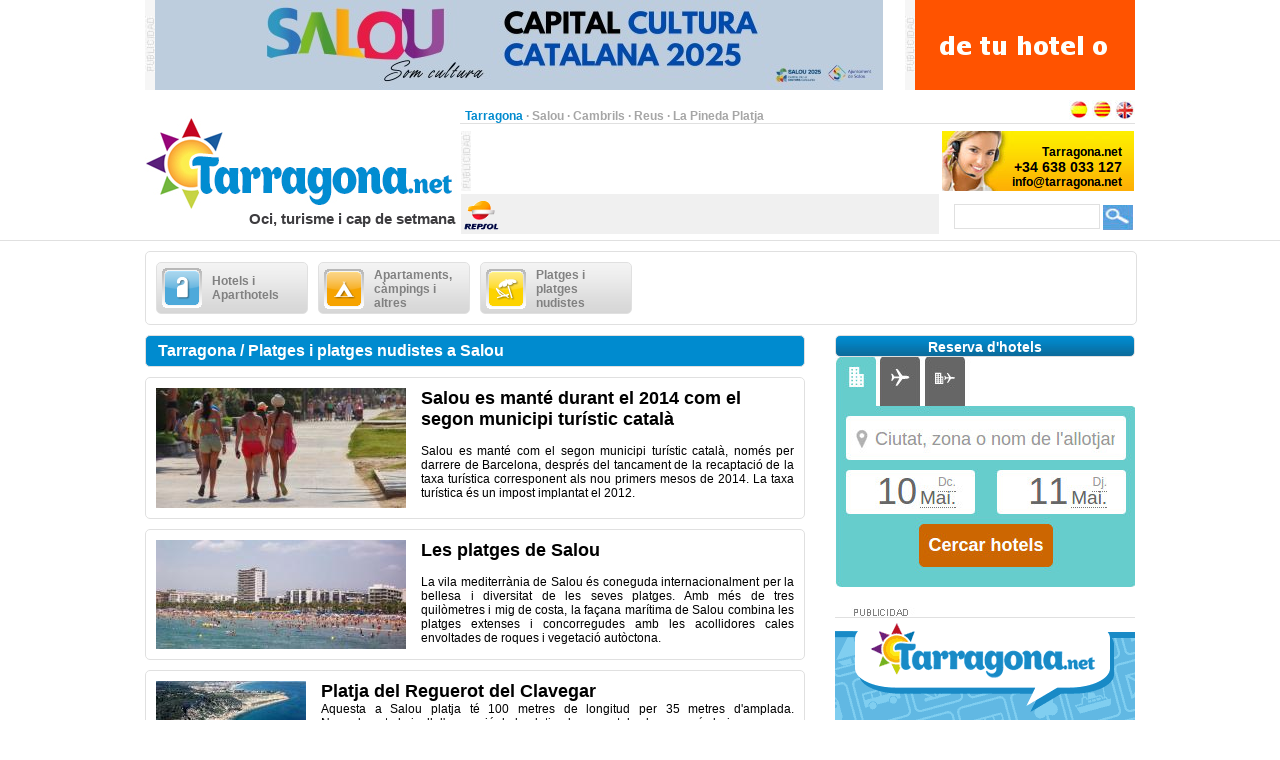

--- FILE ---
content_type: text/html;charset=UTF-8
request_url: https://www.tarragona.net/ca_ES/menu/platges-platges-nudistes-salou
body_size: 6159
content:
<?xml version="1.0" encoding="UTF-8"?>
<!DOCTYPE html PUBLIC "-//W3C//DTD XHTML 1.0 Transitional//EN" "http://www.w3.org/TR/xhtml1/DTD/xhtml1-transitional.dtd" >
<html xmlns="http://www.w3.org/1999/xhtml">

    <head>

    <title>Platges i platges nudistes a Salou | Tarragona.net | Oci, turisme i cap de setmana</title>
    <link class="component" href="/a4j/s/3_3_3.Finalorg/richfaces/renderkit/html/css/basic_classes.xcss/DATB/eAHTqlHLCl0-QxoADEYC5g__;jsessionid=CB216E35EAA0D5BF5A5B01CFAE06504C" rel="stylesheet" type="text/css" /><link class="component" href="/a4j/s/3_3_3.Finalorg/richfaces/renderkit/html/css/extended_classes.xcss/DATB/eAHTqlHLCl0-QxoADEYC5g__;jsessionid=CB216E35EAA0D5BF5A5B01CFAE06504C" media="rich-extended-skinning" rel="stylesheet" type="text/css" /><script type="text/javascript">window.RICH_FACES_EXTENDED_SKINNING_ON=true;</script><script src="/a4j/g/3_3_3.Finalorg/richfaces/renderkit/html/scripts/skinning.js" type="text/javascript"></script><link href="/tarragona-portal/application_style.css?v=v1.7" rel="stylesheet" type="text/css" />
    <link rel="shortcut icon" href="/tarragona-portal/images/favicon.ico" />
    <meta http-equiv="content-language" content="ca" /><meta name="description" content="Platges i platges nudistes a Salou. Tarragona.net. Oci, turisme i cap de setmana"/>
    <meta name="author" content="Lluis Llorens aka Karpin - www.bdftech.com" />
        <meta name="robots" content="index,follow" />
            <link rel="alternate" hreflang="es_ES" href="https://www.tarragona.net/es_ES/menu/playas-playas-nudistas-salou" />
            <link rel="alternate" hreflang="en_GB" href="https://www.tarragona.net/en_GB/menu/beaches-nude-beaches-salou" />
    <script src="/js/costaweb21.js?v=v1.7" type="text/javascript"></script><!-- Google tag (gtag.js) -->
<script async src="https://www.googletagmanager.com/gtag/js?id=G-2PD3KNQ9PB"></script>
<script>
  window.dataLayer = window.dataLayer || [];
  function gtag(){dataLayer.push(arguments);}
  gtag('js', new Date());

  gtag('config', 'G-2PD3KNQ9PB');
</script><!-- TradeDoubler site verification 2361111 -->
    </head>

    <body>

    <div id="contenedor_cabecera">
        <div id="contenedor_publicidad_superior">
            <div id="contenedor_banner_superior_728_90">
                <a href="/clicservlet?banner=210" target="_blank" rel="nofollow"><img src="/root/banners/2/1/0/210/baner-josep-ribas-capital-cultura-catalana-2025.jpeg" width="728" height="90" border="0" /></a>
            </div>
            <div id="contenedor_banner_superior_220_90">
                <a href="/clicservlet?banner=72" target="_blank" rel="nofollow"><img src="/root/banners/0/7/2/72/baner-bookingsalou3.gif" width="220" height="90" border="0" /></a>
            </div>
        </div>

        <div class="separa_cabecera"></div>
        <div id="cabecera">
            <div id="contenedor_cabecera_derecha">
                <div id="red" align="right">
                    <table width="670" border="0" cellspacing="0" cellpadding="0">
                        <tr>
                            <td width="520" height="20" align="left" valign="bottom">
                                <span class="select">Tarragona</span> &middot; <a href="https://www.salou.com/ca_ES" target="_blank" title="Salou" class="link">Salou</a> &middot; <a href="https://www.cambrils.com/ca_ES" target="_blank" title="Cambrils" class="link">Cambrils</a> &middot; <a href="https://www.visit-reus.com/ca_ES" target="_blank" title="Reus" class="link">Reus</a> &middot; <a href="https://www.lapinedaplaya.com/ca_ES" target="_blank" title="La Pineda Platja" class="link">La Pineda Platja</a>
                            </td>
                            <td width="150" height="20" valign="bottom" align="right">
                                <a href="https://www.tarragona.net/es_ES/menu/playas-playas-nudistas-salou" title="Espa&ntilde;ol"><img src="/tarragona-portal/images/idioma/espanol.jpg" alt="Espa&ntilde;ol" title="Espa&ntilde;ol" border="0" /></a>
                                <a href="https://www.tarragona.net/ca_ES/menu/platges-platges-nudistes-salou" title="Catal&agrave;"><img src="/tarragona-portal/images/idioma/catala.jpg" alt="Catal&agrave;" title="Catal&agrave;" border="0" /></a>
                                <a href="https://www.tarragona.net/en_GB/menu/beaches-nude-beaches-salou" title="English"><img src="/tarragona-portal/images/idioma/ingles.jpg" alt="English" title="English" border="0" /></a>
                            </td>
                        </tr>
                    </table>
                </div>
                <div id="contenedor_cabecera_central">
                    <div id="contenedor_banner_cabecera_468_60"><script async src="https://pagead2.googlesyndication.com/pagead/js/adsbygoogle.js"></script>
<!-- CostaWeb21 468x60 -->
<ins class="adsbygoogle"
     style="display:inline-block;width:468px;height:60px"
     data-ad-client="ca-pub-2219613479607535"
     data-ad-slot="2774620405"></ins>
<script>
     (adsbygoogle = window.adsbygoogle || []).push({});
</script>
                    </div>
                    <div id="contenedor_banner_cabecera_192_60">
                <img src="/root/banners/0/0/8/8/contactatarragona.png" width="192" height="60" border="0" />
                    </div>
                </div>
                <div id="contenedor_tiempo_buscador">
                    <div id="contenedor_tiempo">
                        <div id="contenedor_tiempo_banner">
                <a href="/clicservlet?banner=19" target="_blank" rel="nofollow"><img src="/root/banners/0/1/9/19/repsol.png" width="40" height="40" border="0" /></a>
                        </div>
                    </div>
                    <div id="contenedor_buscador">
                        <form id="buscadorForm" action="/cercar" accept-charset="ISO-8859-1">
                            <input name="query" id="query" type="text" class="campobuscar" />
                            <input name="iehack" type="hidden" value="&#9760;" />
                            <input type="submit" value=" " title="Cercar" alt="Cercar" class="boton-buscar" style="cursor: pointer;" />
                        </form>
                    </div>
                </div>
            </div>
            <div id="logotipo">
                <a href="https://www.tarragona.net/ca_ES" title="Tarragona.net"><img src="/tarragona-portal/images/logo.jpg" alt="Tarragona.net" title="Tarragona.net" width="315" height="110" border="0" /></a>
            </div>
            <div id="slogan" align="right">Oci, turisme i cap de setmana</div>
        </div>
    </div>

    <div id="contenido">

        <div class="separa_10"></div>

        <div id="rec_categorias">

                <div id="categoria" onclick="muestraOcultaSubcategorias('subcategoriaDIV0')">
                    <table width="140" border="0" cellspacing="0" cellpadding="0">
                        <tr>
                            <td width="50" height="40">
                                <img src="/root/pictogramas/0/2/7/27/hoteles.png" alt="Hotels i Aparthotels" title="Hotels i Aparthotels" width="40" height="40" border="0" />
                            </td>
                            <td width="90" height="40">Hotels i Aparthotels</td>
                        </tr>
                    </table>
                </div>

                <div id="categoria" onclick="muestraOcultaSubcategorias('subcategoriaDIV1')">
                    <table width="140" border="0" cellspacing="0" cellpadding="0">
                        <tr>
                            <td width="50" height="40">
                                <img src="/root/pictogramas/0/2/8/28/apartamentoscampings.png" alt="Apartaments, c&agrave;mpings i altres" title="Apartaments, c&agrave;mpings i altres" width="40" height="40" border="0" />
                            </td>
                            <td width="90" height="40">Apartaments, c&agrave;mpings i altres</td>
                        </tr>
                    </table>
                </div>

                <div id="categoria" onclick="muestraOcultaSubcategorias('subcategoriaDIV2')">
                    <table width="140" border="0" cellspacing="0" cellpadding="0">
                        <tr>
                            <td width="50" height="40">
                                <img src="/root/pictogramas/0/2/9/29/playas.png" alt="Platges i platges nudistes" title="Platges i platges nudistes" width="40" height="40" border="0" />
                            </td>
                            <td width="90" height="40">Platges i platges nudistes</td>
                        </tr>
                    </table>
                </div>

        </div>

            <div id="subcategoriaDIV0" style="display: none;">

            <div class="separa_5"></div>

            <div id="rec_subcategorias">

                <div id="categoria_subcategorias">
                    <table width="930" border="0" cellspacing="0" cellpadding="0">
                        <tr>
                            <td width="50" height="40">
                                <img src="/root/pictogramas/0/2/7/27/hoteles.png" alt="Hotels i Aparthotels" title="Hotels i Aparthotels" width="40" height="40" border="0" />
                            </td>
                            <td width="855" height="40">Hotels i Aparthotels</td>
                            <td width="25" height="40" valign="middle"><img alt="" class="rich-spacer img-25-cerrar" height="1" id="j_id95:0:j_id97" src="/a4j/g/3_3_3.Finalimages/spacer.gif" title="Tancar" width="1" onclick="muestraOcultaSubcategorias('subcategoriaDIV0')" /></td>
                        </tr>
                    </table>
                </div>

                <div class="separa_5"></div><div id="subcategorias">
   <table width="295" border="0" cellspacing="0" cellpadding="0" align="center">
       <tr>
           <td class="txt_subcategorias" align="left">

                    <a href="https://www.tarragona.net/ca_ES/menu/hotels-aparthotels-tarragona" title="Hotels i Aparthotels a Tarragona"> &middot; Hotels i Aparthotels a Tarragona</a><br />

                    <a href="https://www.tarragona.net/ca_ES/menu/hostals-pensions-tarragona" title="Hostals i pensions a Tarragona"> &middot; Hostals i pensions a Tarragona</a><br />

                    <a href="https://www.tarragona.net/ca_ES/menu/hotels-encant" title="Hotels amb encant"> &middot; Hotels amb encant</a><br />

                    <a href="https://www.tarragona.net/ca_ES/menu/balnearis-prop-tarragona" title="Balnearis a prop de Tarragona"> &middot; Balnearis a prop de Tarragona</a><br />            </td>
        </tr>
    </table>
</div><div id="subcategorias">
   <table width="295" border="0" cellspacing="0" cellpadding="0" align="center">
       <tr>
           <td class="txt_subcategorias" align="left">

                    <a href="https://www.tarragona.net/ca_ES/menu/hotels-aparthotels-cambrils" title="Hotels i Aparthotels a Cambrils"> &middot; Hotels i Aparthotels a Cambrils</a><br />

                    <a href="https://www.tarragona.net/ca_ES/menu/hotels-aparthotels-pineda-platja" title="Hotels i Aparthotels a la Pineda Platja"> &middot; Hotels i Aparthotels a la Pineda Platja</a><br />

                    <a href="https://www.tarragona.net/ca_ES/menu/hotels-reus" title="Hotels a Reus"> &middot; Hotels a Reus</a><br />            </td>
        </tr>
    </table>
</div><div id="subcategorias">
   <table width="295" border="0" cellspacing="0" cellpadding="0" align="center">
       <tr>
           <td class="txt_subcategorias" align="left">

                    <a href="https://www.tarragona.net/ca_ES/menu/hotels-aparthotels-salou" title="Hotels i Aparthotels a Salou"> &middot; Hotels i Aparthotels a Salou</a><br />

                    <a href="https://www.tarragona.net/ca_ES/menu/hotels-daltres-poblacions-costa-daurada" title="Hotels a d&#8217;altres poblacions de la Costa Daurada"> &middot; Hotels a d&#8217;altres poblacions de la Costa Daurada</a><br />

                    <a href="https://www.tarragona.net/ca_ES/menu/hotels-altres-poblacions-terres-lebre" title="Hotels en altres poblacions de les Terres de l'Ebre"> &middot; Hotels en altres poblacions de les Terres de l'Ebre</a><br />            </td>
        </tr>
    </table>
</div>

                <div class="separa_20"></div>

                <table border="0" cellspacing="0" cellpadding="0" align="center">
                <tr>
                    <td align="center" class="contenedor_banners_subcategorias_728_90">
                <img src="/root/banners/0/1/1/11/anunciat728x90.gif" width="728" height="90" border="0" />
                    </td>
                </tr>
                </table>

            </div>

            </div>

            <div id="subcategoriaDIV1" style="display: none;">

            <div class="separa_5"></div>

            <div id="rec_subcategorias">

                <div id="categoria_subcategorias">
                    <table width="930" border="0" cellspacing="0" cellpadding="0">
                        <tr>
                            <td width="50" height="40">
                                <img src="/root/pictogramas/0/2/8/28/apartamentoscampings.png" alt="Apartaments, c&agrave;mpings i altres" title="Apartaments, c&agrave;mpings i altres" width="40" height="40" border="0" />
                            </td>
                            <td width="855" height="40">Apartaments, c&agrave;mpings i altres</td>
                            <td width="25" height="40" valign="middle"><img alt="" class="rich-spacer img-25-cerrar" height="1" id="j_id95:1:j_id97" src="/a4j/g/3_3_3.Finalimages/spacer.gif" title="Tancar" width="1" onclick="muestraOcultaSubcategorias('subcategoriaDIV1')" /></td>
                        </tr>
                    </table>
                </div>

                <div class="separa_5"></div><div id="subcategorias">
   <table width="295" border="0" cellspacing="0" cellpadding="0" align="center">
       <tr>
           <td class="txt_subcategorias" align="left">

                    <a href="https://www.tarragona.net/ca_ES/menu/apartaments-tarragona" title="Apartaments a Tarragona"> &middot; Apartaments a Tarragona</a><br />

                    <a href="https://www.tarragona.net/ca_ES/menu/apartaments-serveis-tercera-edat" title="Apartaments amb serveis tercera edat"> &middot; Apartaments amb serveis tercera edat</a><br />

                    <a href="https://www.tarragona.net/ca_ES/menu/campings-tarragona" title="C&agrave;mpings a Tarragona"> &middot; C&agrave;mpings a Tarragona</a><br />

                    <a href="https://www.tarragona.net/ca_ES/menu/parc-bungalows-prop-tarragona" title="Parc de bungalows a prop de Tarragona"> &middot; Parc de bungalows a prop de Tarragona</a><br />

                    <a href="https://www.tarragona.net/ca_ES/menu/cases-colonies-tarragona" title="Cases de col&ograve;nies a Tarragona"> &middot; Cases de col&ograve;nies a Tarragona</a><br />            </td>
        </tr>
    </table>
</div><div id="subcategorias">
   <table width="295" border="0" cellspacing="0" cellpadding="0" align="center">
       <tr>
           <td class="txt_subcategorias" align="left">

                    <a href="https://www.tarragona.net/ca_ES/menu/cases-colonies-prop-tarragona" title="Cases de col&ograve;nies a prop de Tarragona"> &middot; Cases de col&ograve;nies a prop de Tarragona</a><br />

                    <a href="https://www.tarragona.net/ca_ES/menu/cases-rurals-prop-tarragona" title="Cases rurals a prop de Tarragona"> &middot; Cases rurals a prop de Tarragona</a><br />

                    <a href="https://www.tarragona.net/ca_ES/menu/albergs-prop-tarragona" title="Albergs a prop de Tarragona"> &middot; Albergs a prop de Tarragona</a><br />

                    <a href="https://www.tarragona.net/ca_ES/menu/refugis-prop-tarragona" title="Refugis a prop de Tarragona"> &middot; Refugis a prop de Tarragona</a><br />            </td>
        </tr>
    </table>
</div><div id="subcategorias">
   <table width="295" border="0" cellspacing="0" cellpadding="0" align="center">
       <tr>
           <td class="txt_subcategorias" align="left">

                    <a href="https://www.tarragona.net/ca_ES/menu/apartaments-campings-altres-cambrils" title="Apartaments, c&agrave;mpings i altres a Cambrils"> &middot; Apartaments, c&agrave;mpings i altres a Cambrils</a><br />

                    <a href="https://www.tarragona.net/ca_ES/menu/apartaments-campings-altres-pineda-platja" title="Apartaments, c&agrave;mpings i altres a la Pineda Platja"> &middot; Apartaments, c&agrave;mpings i altres a la Pineda Platja</a><br />

                    <a href="https://www.tarragona.net/ca_ES/menu/apartaments-campings-altres-salou" title="Apartaments, c&agrave;mpings i altres a Salou"> &middot; Apartaments, c&agrave;mpings i altres a Salou</a><br />

                    <a href="https://www.tarragona.net/ca_ES/menu/apartaments-campings-altres-daltres-poblacions-costa-daurada" title="Apartaments, c&agrave;mpings i altres a d&#8217;altres poblacions de la Costa Daurada"> &middot; Apartaments, c&agrave;mpings i altres a d&#8217;altres poblacions de la Costa Daurada</a><br />            </td>
        </tr>
    </table>
</div>

                <div class="separa_20"></div>

                <table border="0" cellspacing="0" cellpadding="0" align="center">
                <tr>
                    <td align="center" class="contenedor_banners_subcategorias_728_90">
                <img src="/root/banners/0/1/1/11/anunciat728x90.gif" width="728" height="90" border="0" />
                    </td>
                </tr>
                </table>

            </div>

            </div>

            <div id="subcategoriaDIV2" style="display: none;">

            <div class="separa_5"></div>

            <div id="rec_subcategorias">

                <div id="categoria_subcategorias">
                    <table width="930" border="0" cellspacing="0" cellpadding="0">
                        <tr>
                            <td width="50" height="40">
                                <img src="/root/pictogramas/0/2/9/29/playas.png" alt="Platges i platges nudistes" title="Platges i platges nudistes" width="40" height="40" border="0" />
                            </td>
                            <td width="855" height="40">Platges i platges nudistes</td>
                            <td width="25" height="40" valign="middle"><img alt="" class="rich-spacer img-25-cerrar" height="1" id="j_id95:2:j_id97" src="/a4j/g/3_3_3.Finalimages/spacer.gif" title="Tancar" width="1" onclick="muestraOcultaSubcategorias('subcategoriaDIV2')" /></td>
                        </tr>
                    </table>
                </div>

                <div class="separa_5"></div><div id="subcategorias">
   <table width="295" border="0" cellspacing="0" cellpadding="0" align="center">
       <tr>
           <td class="txt_subcategorias" align="left">

                    <a href="https://www.tarragona.net/ca_ES/menu/platges-tarragona" title="Platges de Tarragona"> &middot; Platges de Tarragona</a><br />

                    <a href="https://www.tarragona.net/ca_ES/menu/xiringuitos-platges-tarragona" title="Xiringuitos a les platges de Tarragona"> &middot; Xiringuitos a les platges de Tarragona</a><br />

                    <a href="https://www.tarragona.net/ca_ES/menu/activitats-platja" title="Activitats a la platja"> &middot; Activitats a la platja</a><br />            </td>
        </tr>
    </table>
</div><div id="subcategorias">
   <table width="295" border="0" cellspacing="0" cellpadding="0" align="center">
       <tr>
           <td class="txt_subcategorias" align="left">

                    <a href="https://www.tarragona.net/ca_ES/menu/preparat-anar-platja" title="Prepara&#8217;t per anar a la platja"> &middot; Prepara&#8217;t per anar a la platja</a><br />

                    <a href="https://www.tarragona.net/ca_ES/menu/platges-nudistes-prop-tarragona" title="Platges nudistes a prop de Tarragona"> &middot; Platges nudistes a prop de Tarragona</a><br />

                    <a href="https://www.tarragona.net/ca_ES/menu/platges-platges-nudistes-cambrils" title="Platges i platges nudistes a Cambrils"> &middot; Platges i platges nudistes a Cambrils</a><br />            </td>
        </tr>
    </table>
</div><div id="subcategorias">
   <table width="295" border="0" cellspacing="0" cellpadding="0" align="center">
       <tr>
           <td class="txt_subcategorias" align="left">

                    <a href="https://www.tarragona.net/ca_ES/menu/platges-platges-nudistes-pineda-platja" title="Platges i platges nudistes a la Pineda Platja"> &middot; Platges i platges nudistes a la Pineda Platja</a><br />

                    <a href="https://www.tarragona.net/ca_ES/menu/platges-platges-nudistes-salou" title="Platges i platges nudistes a Salou"> &middot; Platges i platges nudistes a Salou</a><br />

                    <a href="https://www.tarragona.net/ca_ES/menu/platges-platges-nudistes-daltres-poblacions-costa-daurada" title="Platges i platges nudistes a d&#8217;altres poblacions de la Costa Daurada"> &middot; Platges i platges nudistes a d&#8217;altres poblacions de la Costa Daurada</a><br />            </td>
        </tr>
    </table>
</div>

                <div class="separa_20"></div>

                <table border="0" cellspacing="0" cellpadding="0" align="center">
                <tr>
                    <td align="center" class="contenedor_banners_subcategorias_728_90">
                <img src="/root/banners/0/1/1/11/anunciat728x90.gif" width="728" height="90" border="0" />
                    </td>
                </tr>
                </table>

            </div>

            </div>

        <div class="separa_10"></div>

        <div id="contenedor_columnas_2">

            <div id="contenedor_columnas_1">

                <div id="columna_izda">

        <div id="tit_seccion"><h1>Tarragona / Platges i platges nudistes a Salou</h1></div>

                    <div id="contenido_ficha_2">
                        <table width="638" border="0" cellspacing="0" cellpadding="0">
                            <tr>
                                    <td valign="top">
                                        <a href="https://www.tarragona.net/ca_ES/informacio/platges/salou-mante-durant-2014-com-segon-municipi-turistic-catala" title="Salou, segon municipi tur&iacute;stic catal&agrave; el 2014">
                                            <img src="/root/contenidos/1/2/0/12078/salou-segon-municipi-turistic-catala-med.jpg" alt="Salou, segon municipi tur&iacute;stic catal&agrave; el 2014" title="Salou, segon municipi tur&iacute;stic catal&agrave; el 2014" border="0" />
                                        </a>
                                    </td>

                                <td width="100%" align="left" valign="top" class="contenido_ficha_padding">
                                    <a href="https://www.tarragona.net/ca_ES/informacio/platges/salou-mante-durant-2014-com-segon-municipi-turistic-catala" title="Salou, segon municipi tur&iacute;stic catal&agrave; el 2014">
                                        <span class="txt_titular"><h2>Salou es mant&eacute; durant el 2014 com el segon municipi tur&iacute;stic catal&agrave; 
</h2></span>
                                    </a>
                                    <div align="justify">
                                        <a href="https://www.tarragona.net/ca_ES/informacio/platges/salou-mante-durant-2014-com-segon-municipi-turistic-catala" title="Salou, segon municipi tur&iacute;stic catal&agrave; el 2014">
                                            <h3><br /><span id="result_box" lang="ca"><span class="hps">Salou</span> <span class="hps">es mant&eacute; com el</span> <span class="hps">segon municipi</span> <span class="hps">tur&iacute;stic</span> <span class="hps">catal&agrave;</span><span>, nom&eacute;s</span> <span class="hps">per</span> <span class="hps">darrere de Barcelona</span><span>,</span> <span class="hps">despr&eacute;s del</span> <span class="hps">tancament de la</span> <span class="hps">recaptaci&oacute;</span> <span class="hps">de la taxa</span> <span class="hps">tur&iacute;stica</span> <span class="hps">corresponent</span> <span class="hps">als nou</span> <span class="hps">primers</span> <span class="hps">mesos</span> <span class="hps">de</span> <span class="hps">2014.</span> <span class="hps">La taxa</span> <span class="hps">tur&iacute;stica &eacute;s</span> <span class="hps">un impost</span> <span class="hps">implantat</span> <span class="hps">el 2012</span><span>.</span></span></h3>
                                        </a>
                                    </div>
                                </td>
                            </tr>
                        </table>
                    </div>

                    <div id="contenido_ficha_2">
                        <table width="638" border="0" cellspacing="0" cellpadding="0">
                            <tr>
                                    <td valign="top">
                                        <a href="https://www.tarragona.net/ca_ES/informacio/platges/platges-salou" title="Platges de Salou">
                                            <img src="/root/contenidos/1/1/0/11016/platja-ponent-salou-med.jpg" alt="Platges de Salou" title="Platges de Salou" border="0" />
                                        </a>
                                    </td>

                                <td width="100%" align="left" valign="top" class="contenido_ficha_padding">
                                    <a href="https://www.tarragona.net/ca_ES/informacio/platges/platges-salou" title="Platges de Salou">
                                        <span class="txt_titular"><h2>Les platges de Salou</h2></span>
                                    </a>
                                    <div align="justify">
                                        <a href="https://www.tarragona.net/ca_ES/informacio/platges/platges-salou" title="Platges de Salou">
                                            <h3><span id="result_box" lang="ca"><span class="hps atn"><br />La vila mediterr&agrave;nia de Salou &eacute;s coneguda internacionalment per la bellesa i diversitat de les seves platges.  Amb m&eacute;s de tres quil&ograve;metres i mig de costa, la fa&ccedil;ana mar&iacute;tima de Salou  combina les platges extenses i concorregudes amb les acollidores cales  envoltades de roques i vegetaci&oacute; aut&ograve;ctona.</span></span></h3>
                                        </a>
                                    </div>
                                </td>
                            </tr>
                        </table>
                    </div>

                    <div id="contenido_ficha_1">
                        <table width="638" border="0" cellspacing="0" cellpadding="0">
                            <tr>
                                    <td valign="top">
                                        <a href="https://www.tarragona.net/ca_ES/informacio/platges/platja-reguerot-clavegar" title="Platja del Reguerot del Clavegar, Salou. Costa Daurada">
                                            <img src="/root/contenidos/1/1/0/11083/platja-reguerot-clavegar-salou-costa-daurada-peq.jpg" alt="Platja del Reguerot del Clavegar, Salou. Costa Daurada" title="Platja del Reguerot del Clavegar, Salou. Costa Daurada" border="0" />
                                        </a>
                                    </td>

                                <td width="100%" align="left" valign="top" class="contenido_ficha_padding">
                                    <a href="https://www.tarragona.net/ca_ES/informacio/platges/platja-reguerot-clavegar" title="Platja del Reguerot del Clavegar, Salou. Costa Daurada">
                                        <span class="txt_titular"><h2>Platja del Reguerot del Clavegar</h2></span>
                                    </a>
                                    <div align="justify">
                                        <a href="https://www.tarragona.net/ca_ES/informacio/platges/platja-reguerot-clavegar" title="Platja del Reguerot del Clavegar, Salou. Costa Daurada">
                                            <h3>Aquesta a Salou platja t&eacute; 100 metres de longitud per 35 metres d'amplada. Normalment el nivell d'ocupaci&oacute; de la platja el reguerot de claveguer &eacute;s baix.</h3>
                                        </a>
                                    </div>
                                </td>
                            </tr>
                        </table>
                    </div>

                    <div id="contenido_ficha_1">
                        <table width="638" border="0" cellspacing="0" cellpadding="0">
                            <tr>
                                    <td valign="top">
                                        <a href="https://www.tarragona.net/ca_ES/informacio/platges/cala-penya-tallada" title="Cala Penya Tallada">
                                            <img src="/root/contenidos/1/1/5/11560/cala-penya-tallada-salou.costa-daurada-peq.jpg" alt="Cala Penya Tallada" title="Cala Penya Tallada" border="0" />
                                        </a>
                                    </td>

                                <td width="100%" align="left" valign="top" class="contenido_ficha_padding">
                                    <a href="https://www.tarragona.net/ca_ES/informacio/platges/cala-penya-tallada" title="Cala Penya Tallada">
                                        <span class="txt_titular"><h2>Cala Penya Tallada</h2></span>
                                    </a>
                                    <div align="justify">
                                        <a href="https://www.tarragona.net/ca_ES/informacio/platges/cala-penya-tallada" title="Cala Penya Tallada">
                                            <h3>La Penya Tallada &eacute;s una petita cala situada a la zona de Cap Salou al costat de la cala Punta Roja.</h3>
                                        </a>
                                    </div>
                                </td>
                            </tr>
                        </table>
                    </div>

                    <div id="contenido_ficha_1">
                        <table width="638" border="0" cellspacing="0" cellpadding="0">
                            <tr>
                                    <td valign="top">
                                        <a href="https://www.tarragona.net/ca_ES/informacio/platges/platja-llarga" title="Platja Llarga, Salou. Costa Daurada">
                                            <img src="/root/contenidos/1/1/0/11086/platja-larga-salou-costa-daurada-peq.jpg" alt="Platja Llarga, Salou. Costa Daurada" title="Platja Llarga, Salou. Costa Daurada" border="0" />
                                        </a>
                                    </td>

                                <td width="100%" align="left" valign="top" class="contenido_ficha_padding">
                                    <a href="https://www.tarragona.net/ca_ES/informacio/platges/platja-llarga" title="Platja Llarga, Salou. Costa Daurada">
                                        <span class="txt_titular"><h2>Platja Llarga</h2></span>
                                    </a>
                                    <div align="justify">
                                        <a href="https://www.tarragona.net/ca_ES/informacio/platges/platja-llarga" title="Platja Llarga, Salou. Costa Daurada">
                                            <h3>Aquesta platja de Salou té 600 metres de longitud per 35 metres d'amplada. Normalment el nivell d'ocupació de la platja platja llarga és mitjà.</h3>
                                        </a>
                                    </div>
                                </td>
                            </tr>
                        </table>
                    </div>

                    <div id="contenido_ficha_1">
                        <table width="638" border="0" cellspacing="0" cellpadding="0">
                            <tr>
                                    <td valign="top">
                                        <a href="https://www.tarragona.net/ca_ES/informacio/platges/platja-capellans" title="Platja Capellans Salou.Costa Daurada">
                                            <img src="/root/contenidos/1/1/0/11092/platja-capellans-salou-costa-daurada-3-peq.jpg" alt="Platja Capellans Salou.Costa Daurada" title="Platja Capellans Salou.Costa Daurada" border="0" />
                                        </a>
                                    </td>

                                <td width="100%" align="left" valign="top" class="contenido_ficha_padding">
                                    <a href="https://www.tarragona.net/ca_ES/informacio/platges/platja-capellans" title="Platja Capellans Salou.Costa Daurada">
                                        <span class="txt_titular"><h2>Platja Capellans</h2></span>
                                    </a>
                                    <div align="justify">
                                        <a href="https://www.tarragona.net/ca_ES/informacio/platges/platja-capellans" title="Platja Capellans Salou.Costa Daurada">
                                            <h3>Aquesta platja de fines sorres és la més gran i extensa de les platges de Salou amb gairebé 1.200 mts. de llarg i amb una amplada de 70 mts.</h3>
                                        </a>
                                    </div>
                                </td>
                            </tr>
                        </table>
                    </div>

                    <div id="contenido_ficha_1">
                        <table width="638" border="0" cellspacing="0" cellpadding="0">
                            <tr>
                                    <td valign="top">
                                        <a href="https://www.tarragona.net/ca_ES/informacio/platges/platja-ponent" title="Playa de Ponent Salou">
                                            <img src="/root/contenidos/1/1/0/11091/platja-ponent-salou-costa-daurada-peq.jpg" alt="Playa de Ponent Salou" title="Playa de Ponent Salou" border="0" />
                                        </a>
                                    </td>

                                <td width="100%" align="left" valign="top" class="contenido_ficha_padding">
                                    <a href="https://www.tarragona.net/ca_ES/informacio/platges/platja-ponent" title="Playa de Ponent Salou">
                                        <span class="txt_titular"><h2>Platja de Ponent</h2></span>
                                    </a>
                                    <div align="justify">
                                        <a href="https://www.tarragona.net/ca_ES/informacio/platges/platja-ponent" title="Playa de Ponent Salou">
                                            <h3>Aquesta platja de Salou t&eacute; 1.100 metres de longitud per 30 metres d'amplada. Normalment el nivell d'ocupaci&oacute; de la platja de ponent &eacute;s alt. Platja urbana la composici&oacute; &eacute;s de sorra. Platja amb acc&eacute;s a minusv&agrave;lids.</h3>
                                        </a>
                                    </div>
                                </td>
                            </tr>
                        </table>
                    </div>

                    <div id="contenido_ficha_1">
                        <table width="638" border="0" cellspacing="0" cellpadding="0">
                            <tr>
                                    <td valign="top">
                                        <a href="https://www.tarragona.net/ca_ES/informacio/platges/cala-vinya" title="Cala Vinya o del Pintanell Salou. Costa Daurada">
                                            <img src="/root/contenidos/1/1/0/11090/cala-vinya-pintanell-salou-costa-daurada-3-peq.jpg" alt="Cala Vinya o del Pintanell Salou. Costa Daurada" title="Cala Vinya o del Pintanell Salou. Costa Daurada" border="0" />
                                        </a>
                                    </td>

                                <td width="100%" align="left" valign="top" class="contenido_ficha_padding">
                                    <a href="https://www.tarragona.net/ca_ES/informacio/platges/cala-vinya" title="Cala Vinya o del Pintanell Salou. Costa Daurada">
                                        <span class="txt_titular"><h2>Cala Vinya</h2></span>
                                    </a>
                                    <div align="justify">
                                        <a href="https://www.tarragona.net/ca_ES/informacio/platges/cala-vinya" title="Cala Vinya o del Pintanell Salou. Costa Daurada">
                                            <h3>Aquesta platja té 35 metres de longitud per 60 metres d'amplada. Normalment el nivell d'ocupació de la platja cala vinya és alt.</h3>
                                        </a>
                                    </div>
                                </td>
                            </tr>
                        </table>
                    </div>

                    <div id="contenido_ficha_1">
                        <table width="638" border="0" cellspacing="0" cellpadding="0">
                            <tr>
                                    <td valign="top">
                                        <a href="https://www.tarragona.net/ca_ES/informacio/platges/cala-llenguadets" title="Cala Llenguadets Salou. Costa Daurada">
                                            <img src="/root/contenidos/1/1/0/11089/cala-llenguadets-salou-costa-dorada-peq.jpg" alt="Cala Llenguadets Salou. Costa Daurada" title="Cala Llenguadets Salou. Costa Daurada" border="0" />
                                        </a>
                                    </td>

                                <td width="100%" align="left" valign="top" class="contenido_ficha_padding">
                                    <a href="https://www.tarragona.net/ca_ES/informacio/platges/cala-llenguadets" title="Cala Llenguadets Salou. Costa Daurada">
                                        <span class="txt_titular"><h2>Cala Llenguadets</h2></span>
                                    </a>
                                    <div align="justify">
                                        <a href="https://www.tarragona.net/ca_ES/informacio/platges/cala-llenguadets" title="Cala Llenguadets Salou. Costa Daurada">
                                            <h3>Aquesta cala de Salou t&eacute; 60 metres de longitud per 30 metres d'amplada. Normalment el nivell d'ocupaci&oacute; de la platja cala Llenguadets &eacute;s alt.</h3>
                                        </a>
                                    </div>
                                </td>
                            </tr>
                        </table>
                    </div>

                    <div id="contenido_ficha_1">
                        <table width="638" border="0" cellspacing="0" cellpadding="0">
                            <tr>
                                    <td valign="top">
                                        <a href="https://www.tarragona.net/ca_ES/informacio/platges/platja-cala-crancs" title="Platja Cala Crancs Salou. Costa Daurada">
                                            <img src="/root/contenidos/1/1/0/11088/platja-cala-crancs-salou-costa-daurada-3-peq.jpg" alt="Platja Cala Crancs Salou. Costa Daurada" title="Platja Cala Crancs Salou. Costa Daurada" border="0" />
                                        </a>
                                    </td>

                                <td width="100%" align="left" valign="top" class="contenido_ficha_padding">
                                    <a href="https://www.tarragona.net/ca_ES/informacio/platges/platja-cala-crancs" title="Platja Cala Crancs Salou. Costa Daurada">
                                        <span class="txt_titular"><h2>Platja Cala Crancs</h2></span>
                                    </a>
                                    <div align="justify">
                                        <a href="https://www.tarragona.net/ca_ES/informacio/platges/platja-cala-crancs" title="Platja Cala Crancs Salou. Costa Daurada">
                                            <h3>La platja Cala Crancs té 80 metres de longitud per 50 metres d'amplada. Normalment el nivell d'ocupació de la platja Cala Crancs és mitjà</h3>
                                        </a>
                                    </div>
                                </td>
                            </tr>
                        </table>
                    </div>

                    <div id="contenido_ficha_1">
                        <table width="638" border="0" cellspacing="0" cellpadding="0">
                            <tr>
                                    <td valign="top">
                                        <a href="https://www.tarragona.net/ca_ES/informacio/platges/platja-llevant" title="Platja de Llevant Salou Costa Daurada">
                                            <img src="/root/contenidos/1/1/0/11087/platja-llevant-salou-costa-daurada-2-peq.jpg" alt="Platja de Llevant Salou Costa Daurada" title="Platja de Llevant Salou Costa Daurada" border="0" />
                                        </a>
                                    </td>

                                <td width="100%" align="left" valign="top" class="contenido_ficha_padding">
                                    <a href="https://www.tarragona.net/ca_ES/informacio/platges/platja-llevant" title="Platja de Llevant Salou Costa Daurada">
                                        <span class="txt_titular"><h2>Platja de Llevant</h2></span>
                                    </a>
                                    <div align="justify">
                                        <a href="https://www.tarragona.net/ca_ES/informacio/platges/platja-llevant" title="Platja de Llevant Salou Costa Daurada">
                                            <h3>Aquesta platja de Salou t&eacute; 1.200 metres de longitud per 70 metres d'amplada. Normalment el nivell d'ocupaci&oacute; de la platja platja de llevant &eacute;s alt. Platja urbana la composici&oacute; &eacute;s de sorra fina daurada. Platja amb acc&eacute;s a minusv&agrave;lids</h3>
                                        </a>
                                    </div>
                                </td>
                            </tr>
                        </table>
                    </div>

    <div class="separa_30"></div>

    <div align="center">
        <a href="https://www.tarragona.net/ca_ES">
            <div id="bot_azul">Tornar</div>
        </a>
    </div>

                </div>

                <div id="columna_dcha">

    <div id="bot_tit_mas_noticias">Reserva d'hotels</div>

    <div id="reservas"><a href="http://booking.tarragona.net" target="_blank"><img src="/root/external-banners/booking/booking-ca.jpg" border="0"/></a>
    </div>

    <div class="separa_20"></div>

    <div id="indicador_publicidad_lateral"></div>

    <div id="contenedor_banner_lateral_300x250">
                <img src="/root/banners/0/1/6/16/promo-tarragona.gif" width="300" height="250" border="0" />
    </div>

    <div id="contenedor_banner_lateral_300x250"><script async src="https://pagead2.googlesyndication.com/pagead/js/adsbygoogle.js"></script>
<!-- CostaWeb21 300x250 -->
<ins class="adsbygoogle"
     style="display:block"
     data-ad-client="ca-pub-2219613479607535"
     data-ad-slot="1042601603"
     data-ad-format="auto"></ins>
<script>
     (adsbygoogle = window.adsbygoogle || []).push({});
</script>
    </div>

    <div id="contenedor_banner_lateral_300x250">
                <a href="/clicservlet?banner=133" target="_blank" rel="nofollow"><img src="/root/banners/1/3/3/133/330x250booking-salou.gif" width="300" height="250" border="0" /></a>
    </div>

    <div id="contenedor_banner_lateral_300x125">
    </div>

    <div id="contenedor_banner_lateral_300x125">
    </div>

    <div class="separa_20"></div>

    <div id="bot_tit_mas_noticias">+ Tarragona.net</div>

    <div id="rec_mas_noticias">

            <div id="mas_noticias">
                <h4>
                <a href="https://www.tarragona.net/ca_ES/noticia/gastronomia/nous-soletes-sincorporen-guia-repsol" title="Nous Soletes s'incorporen a la Guia Repsol" class="txt_titular_mas_noticias">
                    Nous Soletes s'incorporen a la Guia Repsol
                </a>
                </h4>
            </div>

    </div>

                </div>

            </div>

        </div>

    </div>

    <div class="separa_30"></div>

    <div id="contenedor_pie">

    <div id="pie">
        <div id="contenedor_publicidad_inferior">
            <div id="contenedor_banner_inferior_728_90">
                <img src="/root/banners/0/1/1/11/anunciat728x90.gif" width="728" height="90" border="0" />
            </div>
            <div id="pie_submenu"><img alt="" class="rich-spacer " height="1" id="j_id326" src="/a4j/g/3_3_3.Finalimages/spacer.gif" width="10" /><span class="txt_pie_destacado">Tarragona.net</span><br /><img alt="" class="rich-spacer " height="1" id="j_id328:0:j_id329" src="/a4j/g/3_3_3.Finalimages/spacer.gif" width="10" /><a href="https://www.tarragona.net/ca_ES/info/avis-legal" title="Av&iacute;s legal" class="txt_pie">Av&iacute;s legal</a><br /><img alt="" class="rich-spacer " height="1" id="j_id328:1:j_id329" src="/a4j/g/3_3_3.Finalimages/spacer.gif" width="10" /><a href="https://www.tarragona.net/ca_ES/info/politica-privacitat" title="Pol&iacute;tica de privacitat" class="txt_pie">Pol&iacute;tica de privacitat</a><br /><img alt="" class="rich-spacer " height="1" id="j_id328:2:j_id329" src="/a4j/g/3_3_3.Finalimages/spacer.gif" width="10" /><a href="https://www.tarragona.net/ca_ES/info/politica-galetes" title="Pol&iacute;tica de Galetes" class="txt_pie">Pol&iacute;tica de Galetes</a><br />
            </div>
        </div>
        <div class="separa_10"></div>
        <div id="contenedor_columnas_2">
            <div id="pie_logo_portal" align="left"><img src="/tarragona-portal/images/logo_pie.jpg" alt="Tarragona.net" title="Tarragona.net" width="99" height="34" border="0" /></div>
            <div id="pie_url_portales">
                <span class="select">Tarragona.net</span> &middot; <a href="https://www.salou.com/ca_ES" target="_blank" title="Salou.com" class="link">Salou.com</a> &middot; <a href="https://www.cambrils.com/ca_ES" target="_blank" title="Cambrils.com" class="link">Cambrils.com</a> &middot; <a href="https://www.visit-reus.com/ca_ES" target="_blank" title="Visit-Reus.com" class="link">Visit-Reus.com</a> &middot; <a href="https://www.lapinedaplaya.com/ca_ES" target="_blank" title="LaPinedaPlaya.com" class="link">LaPinedaPlaya.com</a>
            </div>
            <div id="pie_logo_grupo" align="right">
                <img src="/tarragona-portal/images/logo_costaweb21.jpg" alt="CostaWeb21" title="CostaWeb21" width="120" height="34" border="0" />
                <a href="http://www.bdftech.com" target="_blank" title="Powered by BDF Tech"><img src="/tarragona-portal/images/bdf-tech-powered.png" alt="Powered by BDF Tech" title="Powered by BDF Tech" width="67" height="34" border="0" /></a>
            </div>
        </div>

    </div>

    </div>

    <script defer src="https://static.cloudflareinsights.com/beacon.min.js/vcd15cbe7772f49c399c6a5babf22c1241717689176015" integrity="sha512-ZpsOmlRQV6y907TI0dKBHq9Md29nnaEIPlkf84rnaERnq6zvWvPUqr2ft8M1aS28oN72PdrCzSjY4U6VaAw1EQ==" data-cf-beacon='{"version":"2024.11.0","token":"38b06643cb1243ba900e7d857310db9b","r":1,"server_timing":{"name":{"cfCacheStatus":true,"cfEdge":true,"cfExtPri":true,"cfL4":true,"cfOrigin":true,"cfSpeedBrain":true},"location_startswith":null}}' crossorigin="anonymous"></script>
</body>

</html>

--- FILE ---
content_type: text/html; charset=utf-8
request_url: https://www.google.com/recaptcha/api2/aframe
body_size: 266
content:
<!DOCTYPE HTML><html><head><meta http-equiv="content-type" content="text/html; charset=UTF-8"></head><body><script nonce="2kbDn7kTkOzEr15K01O_ig">/** Anti-fraud and anti-abuse applications only. See google.com/recaptcha */ try{var clients={'sodar':'https://pagead2.googlesyndication.com/pagead/sodar?'};window.addEventListener("message",function(a){try{if(a.source===window.parent){var b=JSON.parse(a.data);var c=clients[b['id']];if(c){var d=document.createElement('img');d.src=c+b['params']+'&rc='+(localStorage.getItem("rc::a")?sessionStorage.getItem("rc::b"):"");window.document.body.appendChild(d);sessionStorage.setItem("rc::e",parseInt(sessionStorage.getItem("rc::e")||0)+1);localStorage.setItem("rc::h",'1769004378307');}}}catch(b){}});window.parent.postMessage("_grecaptcha_ready", "*");}catch(b){}</script></body></html>